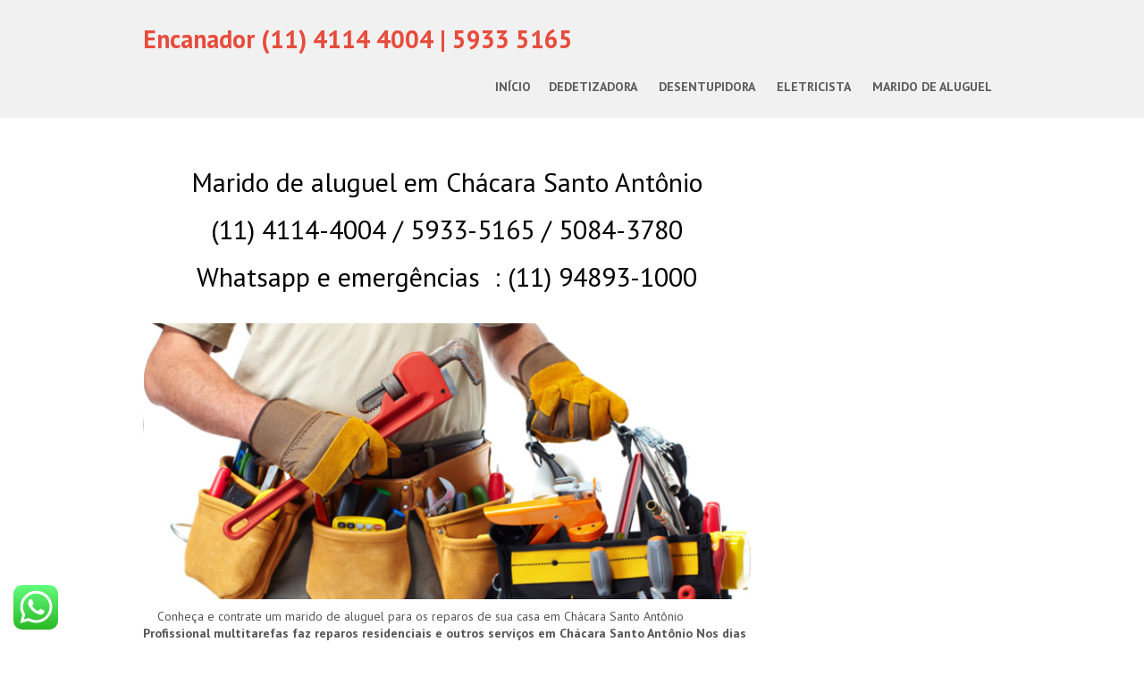

--- FILE ---
content_type: text/html; charset=UTF-8
request_url: https://encanadores.adm.br/marido-de-aluguel/chacara-santo-antonio/
body_size: 10709
content:

<!DOCTYPE html>
<html lang="pt-BR">
<head>
<meta charset="UTF-8">
<meta name="viewport" content="width=device-width, initial-scale=1.0">
<title>Marido de aluguel em Chácara Santo Antônio (11) 4114 4004 | 5933 5165 | 94893-1000</title>
<link rel="profile" href="http://gmpg.org/xfn/11">
<link rel="pingback" href="https://encanadores.adm.br/xmlrpc.php">
<link rel="icon" type="image/x-icon" href="" />
<meta name='robots' content='index, follow, max-image-preview:large, max-snippet:-1, max-video-preview:-1' />
	<style>img:is([sizes="auto" i], [sizes^="auto," i]) { contain-intrinsic-size: 3000px 1500px }</style>
	
	<!-- This site is optimized with the Yoast SEO plugin v26.7 - https://yoast.com/wordpress/plugins/seo/ -->
	<meta name="description" content="Marido de aluguel em Chácara Santo Antônio (11) 4114 4004 | 5933 5165 | 94893-1000, serviços de marido de aluguel em Chácara Santo Antônio 24 horas, assistencia de marido de aluguel em Chácara Santo Antônio em sp" />
	<link rel="canonical" href="https://encanadores.adm.br/marido-de-aluguel/chacara-santo-antonio/" />
	<meta property="og:locale" content="pt_BR" />
	<meta property="og:type" content="article" />
	<meta property="og:title" content="Marido de aluguel em Chácara Santo Antônio (11) 4114 4004 | 5933 5165 | 94893-1000" />
	<meta property="og:description" content="Marido de aluguel em Chácara Santo Antônio (11) 4114 4004 | 5933 5165 | 94893-1000, serviços de marido de aluguel em Chácara Santo Antônio 24 horas, assistencia de marido de aluguel em Chácara Santo Antônio em sp" />
	<meta property="og:url" content="https://encanadores.adm.br/marido-de-aluguel/chacara-santo-antonio/" />
	<meta property="og:site_name" content="Encanador (11) 4114 4004 | 5933 5165" />
	<meta name="twitter:card" content="summary_large_image" />
	<script type="application/ld+json" class="yoast-schema-graph">{"@context":"https://schema.org","@graph":[{"@type":"WebPage","@id":"https://encanadores.adm.br/marido-de-aluguel/chacara-santo-antonio/","url":"https://encanadores.adm.br/marido-de-aluguel/chacara-santo-antonio/","name":"Marido de aluguel em Chácara Santo Antônio (11) 4114 4004 | 5933 5165 | 94893-1000","isPartOf":{"@id":"https://encanadores.adm.br/#website"},"datePublished":"2017-04-07T17:21:17+00:00","description":"Marido de aluguel em Chácara Santo Antônio (11) 4114 4004 | 5933 5165 | 94893-1000, serviços de marido de aluguel em Chácara Santo Antônio 24 horas, assistencia de marido de aluguel em Chácara Santo Antônio em sp","breadcrumb":{"@id":"https://encanadores.adm.br/marido-de-aluguel/chacara-santo-antonio/#breadcrumb"},"inLanguage":"pt-BR","potentialAction":[{"@type":"ReadAction","target":["https://encanadores.adm.br/marido-de-aluguel/chacara-santo-antonio/"]}]},{"@type":"BreadcrumbList","@id":"https://encanadores.adm.br/marido-de-aluguel/chacara-santo-antonio/#breadcrumb","itemListElement":[{"@type":"ListItem","position":1,"name":"Home","item":"https://encanadores.adm.br/"},{"@type":"ListItem","position":2,"name":"Maridos de aluguel","item":"https://encanadores.adm.br/marido-de-aluguel/"},{"@type":"ListItem","position":3,"name":"Chácara Santo Antônio"}]},{"@type":"WebSite","@id":"https://encanadores.adm.br/#website","url":"https://encanadores.adm.br/","name":"Encanador (11) 4114 4004 | 5933 5165","description":"","potentialAction":[{"@type":"SearchAction","target":{"@type":"EntryPoint","urlTemplate":"https://encanadores.adm.br/?s={search_term_string}"},"query-input":{"@type":"PropertyValueSpecification","valueRequired":true,"valueName":"search_term_string"}}],"inLanguage":"pt-BR"}]}</script>
	<!-- / Yoast SEO plugin. -->


<link rel='dns-prefetch' href='//fonts.googleapis.com' />
<link rel="alternate" type="application/rss+xml" title="Feed para Encanador (11) 4114 4004 | 5933 5165 &raquo;" href="https://encanadores.adm.br/feed/" />
<link rel="alternate" type="application/rss+xml" title="Feed de comentários para Encanador (11) 4114 4004 | 5933 5165 &raquo;" href="https://encanadores.adm.br/comments/feed/" />
<link rel="alternate" type="application/rss+xml" title="Feed de comentários para Encanador (11) 4114 4004 | 5933 5165 &raquo; Chácara Santo Antônio" href="https://encanadores.adm.br/marido-de-aluguel/chacara-santo-antonio/feed/" />
<script type="text/javascript">
/* <![CDATA[ */
window._wpemojiSettings = {"baseUrl":"https:\/\/s.w.org\/images\/core\/emoji\/15.0.3\/72x72\/","ext":".png","svgUrl":"https:\/\/s.w.org\/images\/core\/emoji\/15.0.3\/svg\/","svgExt":".svg","source":{"concatemoji":"https:\/\/encanadores.adm.br\/wp-includes\/js\/wp-emoji-release.min.js?ver=6.7.4"}};
/*! This file is auto-generated */
!function(i,n){var o,s,e;function c(e){try{var t={supportTests:e,timestamp:(new Date).valueOf()};sessionStorage.setItem(o,JSON.stringify(t))}catch(e){}}function p(e,t,n){e.clearRect(0,0,e.canvas.width,e.canvas.height),e.fillText(t,0,0);var t=new Uint32Array(e.getImageData(0,0,e.canvas.width,e.canvas.height).data),r=(e.clearRect(0,0,e.canvas.width,e.canvas.height),e.fillText(n,0,0),new Uint32Array(e.getImageData(0,0,e.canvas.width,e.canvas.height).data));return t.every(function(e,t){return e===r[t]})}function u(e,t,n){switch(t){case"flag":return n(e,"\ud83c\udff3\ufe0f\u200d\u26a7\ufe0f","\ud83c\udff3\ufe0f\u200b\u26a7\ufe0f")?!1:!n(e,"\ud83c\uddfa\ud83c\uddf3","\ud83c\uddfa\u200b\ud83c\uddf3")&&!n(e,"\ud83c\udff4\udb40\udc67\udb40\udc62\udb40\udc65\udb40\udc6e\udb40\udc67\udb40\udc7f","\ud83c\udff4\u200b\udb40\udc67\u200b\udb40\udc62\u200b\udb40\udc65\u200b\udb40\udc6e\u200b\udb40\udc67\u200b\udb40\udc7f");case"emoji":return!n(e,"\ud83d\udc26\u200d\u2b1b","\ud83d\udc26\u200b\u2b1b")}return!1}function f(e,t,n){var r="undefined"!=typeof WorkerGlobalScope&&self instanceof WorkerGlobalScope?new OffscreenCanvas(300,150):i.createElement("canvas"),a=r.getContext("2d",{willReadFrequently:!0}),o=(a.textBaseline="top",a.font="600 32px Arial",{});return e.forEach(function(e){o[e]=t(a,e,n)}),o}function t(e){var t=i.createElement("script");t.src=e,t.defer=!0,i.head.appendChild(t)}"undefined"!=typeof Promise&&(o="wpEmojiSettingsSupports",s=["flag","emoji"],n.supports={everything:!0,everythingExceptFlag:!0},e=new Promise(function(e){i.addEventListener("DOMContentLoaded",e,{once:!0})}),new Promise(function(t){var n=function(){try{var e=JSON.parse(sessionStorage.getItem(o));if("object"==typeof e&&"number"==typeof e.timestamp&&(new Date).valueOf()<e.timestamp+604800&&"object"==typeof e.supportTests)return e.supportTests}catch(e){}return null}();if(!n){if("undefined"!=typeof Worker&&"undefined"!=typeof OffscreenCanvas&&"undefined"!=typeof URL&&URL.createObjectURL&&"undefined"!=typeof Blob)try{var e="postMessage("+f.toString()+"("+[JSON.stringify(s),u.toString(),p.toString()].join(",")+"));",r=new Blob([e],{type:"text/javascript"}),a=new Worker(URL.createObjectURL(r),{name:"wpTestEmojiSupports"});return void(a.onmessage=function(e){c(n=e.data),a.terminate(),t(n)})}catch(e){}c(n=f(s,u,p))}t(n)}).then(function(e){for(var t in e)n.supports[t]=e[t],n.supports.everything=n.supports.everything&&n.supports[t],"flag"!==t&&(n.supports.everythingExceptFlag=n.supports.everythingExceptFlag&&n.supports[t]);n.supports.everythingExceptFlag=n.supports.everythingExceptFlag&&!n.supports.flag,n.DOMReady=!1,n.readyCallback=function(){n.DOMReady=!0}}).then(function(){return e}).then(function(){var e;n.supports.everything||(n.readyCallback(),(e=n.source||{}).concatemoji?t(e.concatemoji):e.wpemoji&&e.twemoji&&(t(e.twemoji),t(e.wpemoji)))}))}((window,document),window._wpemojiSettings);
/* ]]> */
</script>
<link rel='stylesheet' id='ht_ctc_main_css-css' href='https://encanadores.adm.br/wp-content/plugins/click-to-chat-for-whatsapp/new/inc/assets/css/main.css?ver=4.35' type='text/css' media='all' />
<style id='wp-emoji-styles-inline-css' type='text/css'>

	img.wp-smiley, img.emoji {
		display: inline !important;
		border: none !important;
		box-shadow: none !important;
		height: 1em !important;
		width: 1em !important;
		margin: 0 0.07em !important;
		vertical-align: -0.1em !important;
		background: none !important;
		padding: 0 !important;
	}
</style>
<link rel='stylesheet' id='wp-block-library-css' href='https://encanadores.adm.br/wp-includes/css/dist/block-library/style.min.css?ver=6.7.4' type='text/css' media='all' />
<style id='classic-theme-styles-inline-css' type='text/css'>
/*! This file is auto-generated */
.wp-block-button__link{color:#fff;background-color:#32373c;border-radius:9999px;box-shadow:none;text-decoration:none;padding:calc(.667em + 2px) calc(1.333em + 2px);font-size:1.125em}.wp-block-file__button{background:#32373c;color:#fff;text-decoration:none}
</style>
<style id='global-styles-inline-css' type='text/css'>
:root{--wp--preset--aspect-ratio--square: 1;--wp--preset--aspect-ratio--4-3: 4/3;--wp--preset--aspect-ratio--3-4: 3/4;--wp--preset--aspect-ratio--3-2: 3/2;--wp--preset--aspect-ratio--2-3: 2/3;--wp--preset--aspect-ratio--16-9: 16/9;--wp--preset--aspect-ratio--9-16: 9/16;--wp--preset--color--black: #000000;--wp--preset--color--cyan-bluish-gray: #abb8c3;--wp--preset--color--white: #ffffff;--wp--preset--color--pale-pink: #f78da7;--wp--preset--color--vivid-red: #cf2e2e;--wp--preset--color--luminous-vivid-orange: #ff6900;--wp--preset--color--luminous-vivid-amber: #fcb900;--wp--preset--color--light-green-cyan: #7bdcb5;--wp--preset--color--vivid-green-cyan: #00d084;--wp--preset--color--pale-cyan-blue: #8ed1fc;--wp--preset--color--vivid-cyan-blue: #0693e3;--wp--preset--color--vivid-purple: #9b51e0;--wp--preset--gradient--vivid-cyan-blue-to-vivid-purple: linear-gradient(135deg,rgba(6,147,227,1) 0%,rgb(155,81,224) 100%);--wp--preset--gradient--light-green-cyan-to-vivid-green-cyan: linear-gradient(135deg,rgb(122,220,180) 0%,rgb(0,208,130) 100%);--wp--preset--gradient--luminous-vivid-amber-to-luminous-vivid-orange: linear-gradient(135deg,rgba(252,185,0,1) 0%,rgba(255,105,0,1) 100%);--wp--preset--gradient--luminous-vivid-orange-to-vivid-red: linear-gradient(135deg,rgba(255,105,0,1) 0%,rgb(207,46,46) 100%);--wp--preset--gradient--very-light-gray-to-cyan-bluish-gray: linear-gradient(135deg,rgb(238,238,238) 0%,rgb(169,184,195) 100%);--wp--preset--gradient--cool-to-warm-spectrum: linear-gradient(135deg,rgb(74,234,220) 0%,rgb(151,120,209) 20%,rgb(207,42,186) 40%,rgb(238,44,130) 60%,rgb(251,105,98) 80%,rgb(254,248,76) 100%);--wp--preset--gradient--blush-light-purple: linear-gradient(135deg,rgb(255,206,236) 0%,rgb(152,150,240) 100%);--wp--preset--gradient--blush-bordeaux: linear-gradient(135deg,rgb(254,205,165) 0%,rgb(254,45,45) 50%,rgb(107,0,62) 100%);--wp--preset--gradient--luminous-dusk: linear-gradient(135deg,rgb(255,203,112) 0%,rgb(199,81,192) 50%,rgb(65,88,208) 100%);--wp--preset--gradient--pale-ocean: linear-gradient(135deg,rgb(255,245,203) 0%,rgb(182,227,212) 50%,rgb(51,167,181) 100%);--wp--preset--gradient--electric-grass: linear-gradient(135deg,rgb(202,248,128) 0%,rgb(113,206,126) 100%);--wp--preset--gradient--midnight: linear-gradient(135deg,rgb(2,3,129) 0%,rgb(40,116,252) 100%);--wp--preset--font-size--small: 13px;--wp--preset--font-size--medium: 20px;--wp--preset--font-size--large: 36px;--wp--preset--font-size--x-large: 42px;--wp--preset--spacing--20: 0.44rem;--wp--preset--spacing--30: 0.67rem;--wp--preset--spacing--40: 1rem;--wp--preset--spacing--50: 1.5rem;--wp--preset--spacing--60: 2.25rem;--wp--preset--spacing--70: 3.38rem;--wp--preset--spacing--80: 5.06rem;--wp--preset--shadow--natural: 6px 6px 9px rgba(0, 0, 0, 0.2);--wp--preset--shadow--deep: 12px 12px 50px rgba(0, 0, 0, 0.4);--wp--preset--shadow--sharp: 6px 6px 0px rgba(0, 0, 0, 0.2);--wp--preset--shadow--outlined: 6px 6px 0px -3px rgba(255, 255, 255, 1), 6px 6px rgba(0, 0, 0, 1);--wp--preset--shadow--crisp: 6px 6px 0px rgba(0, 0, 0, 1);}:where(.is-layout-flex){gap: 0.5em;}:where(.is-layout-grid){gap: 0.5em;}body .is-layout-flex{display: flex;}.is-layout-flex{flex-wrap: wrap;align-items: center;}.is-layout-flex > :is(*, div){margin: 0;}body .is-layout-grid{display: grid;}.is-layout-grid > :is(*, div){margin: 0;}:where(.wp-block-columns.is-layout-flex){gap: 2em;}:where(.wp-block-columns.is-layout-grid){gap: 2em;}:where(.wp-block-post-template.is-layout-flex){gap: 1.25em;}:where(.wp-block-post-template.is-layout-grid){gap: 1.25em;}.has-black-color{color: var(--wp--preset--color--black) !important;}.has-cyan-bluish-gray-color{color: var(--wp--preset--color--cyan-bluish-gray) !important;}.has-white-color{color: var(--wp--preset--color--white) !important;}.has-pale-pink-color{color: var(--wp--preset--color--pale-pink) !important;}.has-vivid-red-color{color: var(--wp--preset--color--vivid-red) !important;}.has-luminous-vivid-orange-color{color: var(--wp--preset--color--luminous-vivid-orange) !important;}.has-luminous-vivid-amber-color{color: var(--wp--preset--color--luminous-vivid-amber) !important;}.has-light-green-cyan-color{color: var(--wp--preset--color--light-green-cyan) !important;}.has-vivid-green-cyan-color{color: var(--wp--preset--color--vivid-green-cyan) !important;}.has-pale-cyan-blue-color{color: var(--wp--preset--color--pale-cyan-blue) !important;}.has-vivid-cyan-blue-color{color: var(--wp--preset--color--vivid-cyan-blue) !important;}.has-vivid-purple-color{color: var(--wp--preset--color--vivid-purple) !important;}.has-black-background-color{background-color: var(--wp--preset--color--black) !important;}.has-cyan-bluish-gray-background-color{background-color: var(--wp--preset--color--cyan-bluish-gray) !important;}.has-white-background-color{background-color: var(--wp--preset--color--white) !important;}.has-pale-pink-background-color{background-color: var(--wp--preset--color--pale-pink) !important;}.has-vivid-red-background-color{background-color: var(--wp--preset--color--vivid-red) !important;}.has-luminous-vivid-orange-background-color{background-color: var(--wp--preset--color--luminous-vivid-orange) !important;}.has-luminous-vivid-amber-background-color{background-color: var(--wp--preset--color--luminous-vivid-amber) !important;}.has-light-green-cyan-background-color{background-color: var(--wp--preset--color--light-green-cyan) !important;}.has-vivid-green-cyan-background-color{background-color: var(--wp--preset--color--vivid-green-cyan) !important;}.has-pale-cyan-blue-background-color{background-color: var(--wp--preset--color--pale-cyan-blue) !important;}.has-vivid-cyan-blue-background-color{background-color: var(--wp--preset--color--vivid-cyan-blue) !important;}.has-vivid-purple-background-color{background-color: var(--wp--preset--color--vivid-purple) !important;}.has-black-border-color{border-color: var(--wp--preset--color--black) !important;}.has-cyan-bluish-gray-border-color{border-color: var(--wp--preset--color--cyan-bluish-gray) !important;}.has-white-border-color{border-color: var(--wp--preset--color--white) !important;}.has-pale-pink-border-color{border-color: var(--wp--preset--color--pale-pink) !important;}.has-vivid-red-border-color{border-color: var(--wp--preset--color--vivid-red) !important;}.has-luminous-vivid-orange-border-color{border-color: var(--wp--preset--color--luminous-vivid-orange) !important;}.has-luminous-vivid-amber-border-color{border-color: var(--wp--preset--color--luminous-vivid-amber) !important;}.has-light-green-cyan-border-color{border-color: var(--wp--preset--color--light-green-cyan) !important;}.has-vivid-green-cyan-border-color{border-color: var(--wp--preset--color--vivid-green-cyan) !important;}.has-pale-cyan-blue-border-color{border-color: var(--wp--preset--color--pale-cyan-blue) !important;}.has-vivid-cyan-blue-border-color{border-color: var(--wp--preset--color--vivid-cyan-blue) !important;}.has-vivid-purple-border-color{border-color: var(--wp--preset--color--vivid-purple) !important;}.has-vivid-cyan-blue-to-vivid-purple-gradient-background{background: var(--wp--preset--gradient--vivid-cyan-blue-to-vivid-purple) !important;}.has-light-green-cyan-to-vivid-green-cyan-gradient-background{background: var(--wp--preset--gradient--light-green-cyan-to-vivid-green-cyan) !important;}.has-luminous-vivid-amber-to-luminous-vivid-orange-gradient-background{background: var(--wp--preset--gradient--luminous-vivid-amber-to-luminous-vivid-orange) !important;}.has-luminous-vivid-orange-to-vivid-red-gradient-background{background: var(--wp--preset--gradient--luminous-vivid-orange-to-vivid-red) !important;}.has-very-light-gray-to-cyan-bluish-gray-gradient-background{background: var(--wp--preset--gradient--very-light-gray-to-cyan-bluish-gray) !important;}.has-cool-to-warm-spectrum-gradient-background{background: var(--wp--preset--gradient--cool-to-warm-spectrum) !important;}.has-blush-light-purple-gradient-background{background: var(--wp--preset--gradient--blush-light-purple) !important;}.has-blush-bordeaux-gradient-background{background: var(--wp--preset--gradient--blush-bordeaux) !important;}.has-luminous-dusk-gradient-background{background: var(--wp--preset--gradient--luminous-dusk) !important;}.has-pale-ocean-gradient-background{background: var(--wp--preset--gradient--pale-ocean) !important;}.has-electric-grass-gradient-background{background: var(--wp--preset--gradient--electric-grass) !important;}.has-midnight-gradient-background{background: var(--wp--preset--gradient--midnight) !important;}.has-small-font-size{font-size: var(--wp--preset--font-size--small) !important;}.has-medium-font-size{font-size: var(--wp--preset--font-size--medium) !important;}.has-large-font-size{font-size: var(--wp--preset--font-size--large) !important;}.has-x-large-font-size{font-size: var(--wp--preset--font-size--x-large) !important;}
:where(.wp-block-post-template.is-layout-flex){gap: 1.25em;}:where(.wp-block-post-template.is-layout-grid){gap: 1.25em;}
:where(.wp-block-columns.is-layout-flex){gap: 2em;}:where(.wp-block-columns.is-layout-grid){gap: 2em;}
:root :where(.wp-block-pullquote){font-size: 1.5em;line-height: 1.6;}
</style>
<link rel='stylesheet' id='skt_parallaxme-gfonts-css' href='//fonts.googleapis.com/css?family=PT+Sans+Narrow%3A400%2C700%7CPT+Sans%3A400%2C400italic%2C700%2C700italic&#038;ver=6.7.4' type='text/css' media='all' />
<link rel='stylesheet' id='skt_parallaxme-basic-style-css' href='https://encanadores.adm.br/wp-content/themes/skt-parallaxme/style.css?ver=6.7.4' type='text/css' media='all' />
<link rel='stylesheet' id='skt_parallaxme-editor-style-css' href='https://encanadores.adm.br/wp-content/themes/skt-parallaxme/editor-style.css?ver=6.7.4' type='text/css' media='all' />
<link rel='stylesheet' id='skt_parallaxme-normalize-style-css' href='https://encanadores.adm.br/wp-content/themes/skt-parallaxme/css/normalize.css?ver=6.7.4' type='text/css' media='all' />
<link rel='stylesheet' id='skt_parallaxme-boilerplate-style-css' href='https://encanadores.adm.br/wp-content/themes/skt-parallaxme/css/boilerplate.css?ver=6.7.4' type='text/css' media='all' />
<link rel='stylesheet' id='skt_parallaxme-prettyphoto-style-css' href='https://encanadores.adm.br/wp-content/themes/skt-parallaxme/css/prettyphoto.css?ver=6.7.4' type='text/css' media='all' />
<link rel='stylesheet' id='skt_parallaxme-jquery_bxslider-style-css' href='https://encanadores.adm.br/wp-content/themes/skt-parallaxme/css/jquery.bxslider.css?ver=6.7.4' type='text/css' media='all' />
<link rel='stylesheet' id='skt_parallaxme-layout-style-css' href='https://encanadores.adm.br/wp-content/themes/skt-parallaxme/css/layout.css?ver=6.7.4' type='text/css' media='all' />
<link rel='stylesheet' id='skt_parallaxme-skeleton-style-css' href='https://encanadores.adm.br/wp-content/themes/skt-parallaxme/css/skeleton.css?ver=6.7.4' type='text/css' media='all' />
<link rel='stylesheet' id='skt_parallaxme-base-style-css' href='https://encanadores.adm.br/wp-content/themes/skt-parallaxme/css/style_base.css?ver=6.7.4' type='text/css' media='all' />
<link rel='stylesheet' id='skt-parallaxme-css' href='https://encanadores.adm.br/wp-content/themes/skt-parallaxme/style.css?ver=6.7.4' type='text/css' media='all' />
<script type="text/javascript" src="https://encanadores.adm.br/wp-includes/js/jquery/jquery.min.js?ver=3.7.1" id="jquery-core-js"></script>
<script type="text/javascript" src="https://encanadores.adm.br/wp-includes/js/jquery/jquery-migrate.min.js?ver=3.4.1" id="jquery-migrate-js"></script>
<script type="text/javascript" src="https://encanadores.adm.br/wp-content/themes/skt-parallaxme/js/jquery.validate.js?ver=6.7.4" id="skt_parallaxme-jquery_validate-js"></script>
<script type="text/javascript" src="https://encanadores.adm.br/wp-content/themes/skt-parallaxme/js/jquery.bxslider.js?ver=6.7.4" id="skt_parallaxme-jquery_bxslider-js"></script>
<script type="text/javascript" src="https://encanadores.adm.br/wp-content/themes/skt-parallaxme/js/smooth-scroll.js?ver=6.7.4" id="skt_parallaxme-smooth_scroll-js"></script>
<script type="text/javascript" src="https://encanadores.adm.br/wp-content/themes/skt-parallaxme/js/filter-gallery.js?ver=6.7.4" id="skt_parallaxme-filter_gallery-js"></script>
<script type="text/javascript" src="https://encanadores.adm.br/wp-content/themes/skt-parallaxme/js/jquery.prettyPhoto.js?ver=6.7.4" id="skt_parallaxme-prettyphoto-js"></script>
<script type="text/javascript" src="https://encanadores.adm.br/wp-content/themes/skt-parallaxme/js/custom.js?ver=6.7.4" id="skt_parallaxme-custom_js-js"></script>
<link rel="https://api.w.org/" href="https://encanadores.adm.br/wp-json/" /><link rel="EditURI" type="application/rsd+xml" title="RSD" href="https://encanadores.adm.br/xmlrpc.php?rsd" />
<meta name="generator" content="WordPress 6.7.4" />
<link rel='shortlink' href='https://encanadores.adm.br/?p=2964' />
<link rel="alternate" title="oEmbed (JSON)" type="application/json+oembed" href="https://encanadores.adm.br/wp-json/oembed/1.0/embed?url=https%3A%2F%2Fencanadores.adm.br%2Fmarido-de-aluguel%2Fchacara-santo-antonio%2F" />
<link rel="alternate" title="oEmbed (XML)" type="text/xml+oembed" href="https://encanadores.adm.br/wp-json/oembed/1.0/embed?url=https%3A%2F%2Fencanadores.adm.br%2Fmarido-de-aluguel%2Fchacara-santo-antonio%2F&#038;format=xml" />
<script src="https://encanadores.adm.br/wp-content/themes/skt-parallaxme/js/html5.js"></script><![endif]--><style></style>	<script>
    jQuery(document).ready(function() {
        jQuery("#header-bottom-shape").click(function(){
            if ( jQuery( ".show_hide_header" ).is( ":hidden" ) ) {
                jQuery( ".show_hide_header" ).slideDown("slow");
            } else {
                jQuery( ".show_hide_header" ).slideUp("slow");
            }
            jQuery( this ).toggleClass('showDown');
        });
        jQuery( "#site-nav li:last" ).addClass("noBottomBorder");
        jQuery( "#site-nav li:parent" ).find('ul.sub-menu').parent().addClass("haschild");
    });
	</script><style type="text/css">.recentcomments a{display:inline !important;padding:0 !important;margin:0 !important;}</style>	<style type="text/css">
		
	</style>
	<style type="text/css" id="custom-background-css">
body.custom-background { background-color: #e6e1c4; }
</style>
	
</head>

<body class="marido-de-aluguel-template-default single single-marido-de-aluguel postid-2964 custom-background" id="home">
<div id="wrap_all">
<div class="show-bg ">
    <div class="container">
        <header class="header cf">
            <div class="logo"><a href="https://encanadores.adm.br/#home">
					                        <h1>Encanador (11) 4114 4004 | 5933 5165</h1>
                    				</a>
            </div><!-- ./logo-->
            <div class="mobile_nav"><a href="#">Go To...</a></div>
            <nav class="main cf">
                <ul>
<li ><a href="https://encanadores.adm.br/">Início</a></li><li class="page_item page-item-8067"><a href="https://encanadores.adm.br/dedetizadoras/">Dedetizadora</a></li>
<li class="page_item page-item-8078"><a href="https://encanadores.adm.br/desentupidoras/">Desentupidora</a></li>
<li class="page_item page-item-8075"><a href="https://encanadores.adm.br/eletricistas/">Eletricista</a></li>
<li class="page_item page-item-8072"><a href="https://encanadores.adm.br/maridos-de-aluguel/">Marido de Aluguel</a></li>
</ul>
            </nav>
        </header>
    </div><!-- ./container -->
</div><!-- ./show -->


<div id="content_part">
<div id="primary" class="content-area">
    <div class="site-content container">
        <section class="site-main" id="sitemain">
            <div class="blog-post">
                <h2 style="text-align: center;">Marido de aluguel em Chácara Santo Antônio</h2>
<h2 style="text-align: center;">(11) 4114-4004 / 5933-5165 / 5084-3780</h2>
<h2 style="text-align: center;">Whatsapp e emergências  : (11) 94893-1000</h2>
&nbsp;

<img class="Marido de Aluguel aligncenter wp-image-7873 size-full" title="Marido de Aluguel" src="http://encanadores.adm.br/wp-content/uploads/2017/04/Marido-de-Aluguel-Blog.png" alt="Marido de Aluguel" width="700" height="318" />

&nbsp;

&nbsp;

Conheça e contrate um marido de aluguel para os reparos de sua casa em Chácara Santo Antônio
<strong>Profissional multitarefas faz reparos residenciais e outros serviços em Chácara Santo Antônio</strong>
<strong> Nos dias atuais, todas as pessoas adultas têm enfrentado o mercado de trabalho, homens e mulheres, jovens e velhos, de todas as classes sociais. Com o trabalho cada vez ocupando mais tempo dentro de nosso dia a dia, acaba ficando mais escasso o tempo para a realização de simples tarefas dentro de casa ou ainda de realizar consertos residenciais que, apesar de pequenos e simples, são necessários e podem ocupar um bom tempo dentro das atividades do dia.</strong>

Para realizar estas pequenas tarefas com qualidade e rapidez, existe o marido de aluguel em Chácara Santo Antônio . Este profissional é especializado em realizar pequenas tarefas domésticas para evitar o empenho e o desperdício de tempo, permitindo que você possa cuidar das atividades que realmente importam dentro de seu cotidiano.

<strong>Além de trabalhar para pessoas apressadas e sem tempo, os maridos de aluguel em Chácara Santo Antônio também servem a quem, por qualquer motivo, não sabe ou não consegue desempenhar as tarefas em questão. Isso inclui donas de casa que não possuam força braçal para certos serviços, pessoas de idade já sem habilidade para as tarefas ou jovens que não saibam como desempenhar estas funções.</strong>

Dentre os serviços que os maridos de aluguel em Chácara Santo Antônio costumam desempenhar estão: desentupir pias, seja da cozinha, do banheiro ou de outros lavatórios, consertar chuveiros e resistências, desemperrar portas ou realizar qualquer conserto nas dobradiças ou na fechadura, para que ela funcione melhor, consertar uma janela ou um vidro quebrado, realizar pequenos reparos em pinturas, trocar algum encanamento, entre tantos outros serviços que os maridos de aluguel têm a versatilidade e a habilidade para realizar.

<strong>Os maridos de aluguel em Chácara Santo Antônio são bons, pois realizam serviços pequenos e simples, que às vezes não valem à pena a contratação de um pedreiro. Da mesma forma, cobram menos e realizam o serviço com agilidade. Os maridos de aluguel em Chácara Santo Antônio também garantem um serviço com ética, segurança e muita higiene, limpando todo o ambiente no qual o reparo foi feito.</strong>

Se algo estragou em sua casa e você não sabe como consertar, contrate um marido de aluguel!
<ul>
 	<li><strong>Marido de Aluguel Geral em Chácara Santo Antônio </strong></li>
 	<li><strong>pedreiro em Chácara Santo Antônio </strong></li>
 	<li><strong>telhadista em Chácara Santo Antônio </strong></li>
 	<li><strong>impermeabilização em Chácara Santo Antônio </strong></li>
 	<li><strong>gesseiro em Chácara Santo Antônio </strong></li>
 	<li><strong>eletricista em Chácara Santo Antônio </strong></li>
 	<li><strong>encanador em Chácara Santo Antônio </strong></li>
 	<li><strong>desentupidora em Chácara Santo Antônio </strong></li>
 	<li><strong>dedetizadora em Chácara Santo Antônio</strong></li>
</ul>
<h3><strong>Pequenos serviços de elétrica</strong></h3>
Troca de resistências de chuveiro, colocação de tomadas, instalação de lustres e ventiladores de teto em Chácara Santo Antônio .
Consertos Hidráulicos em Chácara Santo AntônioTroca de reparos de torneira, courinho, e muito mais em Chácara Santo Antônio<h3>Retoques de Pintura</h3>
pintura de paredes,portas,janela etc em Chácara Santo Antônio<h3>Instalações Diversas</h3>
Instalação de floreiras, prateleiras, armários, corrimão , cortinas,etc em Chácara Santo Antônio<strong>Outras especialidades da empresa alem do serviço de marido de aluguel</strong>

<a href="https://encanadores.adm.br/encanador">Encanador em Chácara Santo Antônio </a>
<a href="https://encanadores.adm.br/eletricista">Eletricista em Chácara Santo Antônio </a>
<a href="https://encanadores.adm.br/desentupidora">Desentupidora em Chácara Santo Antônio </a>
<a href="https://encanadores.adm.br/dedetizadora">Dedetizadora em Chácara Santo Antônio </a>
                
                            </div>
        </section>

        <div class="clear"></div>
    </div>
</div>
	

</div><!-- #content_part -->

<!-- +++ Footer +++ -->
<footer class="footer cf">
    <div class="container">
        <div class="columns six text">
            <p></p>
        </div>
        <!-- ./five -->
        <div class="columns three footer-logo">
			                <h2>Encanador (11) 4114 4004 | 5933 5165</h2>
                    </div>
        <!-- ./five -->
        <div class="columns six social-links">
			<a target="_blank" href="#"><img src="https://encanadores.adm.br/wp-content/themes/skt-parallaxme/images/icon-facebook.png" width="27" height="27" alt="Social link" /></a><a target="_blank" href="#"><img src="https://encanadores.adm.br/wp-content/themes/skt-parallaxme/images/icon-twitter.png" width="27" height="27" alt="Social link" /></a><a target="_blank" href="#"><img src="https://encanadores.adm.br/wp-content/themes/skt-parallaxme/images/icon-gplus.png" width="27" height="27" alt="Social link" /></a><a target="_blank" href="#"><img src="https://encanadores.adm.br/wp-content/themes/skt-parallaxme/images/icon-linkedin.png" width="27" height="27" alt="Social link" /></a><a target="_blank" href="#"><img src="https://encanadores.adm.br/wp-content/themes/skt-parallaxme/images/icon-youtube.png" width="27" height="27" alt="Social link" /></a>        </div><!-- ./five -->
        <div class="clear"></div>
    </div><!-- ./container -->
</footer><!-- ./footer -->
</div><!-- #wrap_all -->

		<!-- Click to Chat - https://holithemes.com/plugins/click-to-chat/  v4.35 -->
			<style id="ht-ctc-entry-animations">.ht_ctc_entry_animation{animation-duration:0.4s;animation-fill-mode:both;animation-delay:0s;animation-iteration-count:1;}			@keyframes ht_ctc_anim_corner {0% {opacity: 0;transform: scale(0);}100% {opacity: 1;transform: scale(1);}}.ht_ctc_an_entry_corner {animation-name: ht_ctc_anim_corner;animation-timing-function: cubic-bezier(0.25, 1, 0.5, 1);transform-origin: bottom var(--side, right);}
			</style>						<div class="ht-ctc ht-ctc-chat ctc-analytics ctc_wp_desktop style-2  ht_ctc_entry_animation ht_ctc_an_entry_corner " id="ht-ctc-chat"  
				style="display: none;  position: fixed; bottom: 15px; left: 15px;"   >
								<div class="ht_ctc_style ht_ctc_chat_style">
				<div  style="display: flex; justify-content: center; align-items: center;  " class="ctc-analytics ctc_s_2">
	<p class="ctc-analytics ctc_cta ctc_cta_stick ht-ctc-cta  ht-ctc-cta-hover " style="padding: 0px 16px; line-height: 1.6; font-size: 15px; background-color: #25D366; color: #ffffff; border-radius:10px; margin:0 10px;  display: none; order: 1; ">WhatsApp</p>
	<svg style="pointer-events:none; display:block; height:50px; width:50px;" width="50px" height="50px" viewBox="0 0 1024 1024">
        <defs>
        <path id="htwasqicona-chat" d="M1023.941 765.153c0 5.606-.171 17.766-.508 27.159-.824 22.982-2.646 52.639-5.401 66.151-4.141 20.306-10.392 39.472-18.542 55.425-9.643 18.871-21.943 35.775-36.559 50.364-14.584 14.56-31.472 26.812-50.315 36.416-16.036 8.172-35.322 14.426-55.744 18.549-13.378 2.701-42.812 4.488-65.648 5.3-9.402.336-21.564.505-27.15.505l-504.226-.081c-5.607 0-17.765-.172-27.158-.509-22.983-.824-52.639-2.646-66.152-5.4-20.306-4.142-39.473-10.392-55.425-18.542-18.872-9.644-35.775-21.944-50.364-36.56-14.56-14.584-26.812-31.471-36.415-50.314-8.174-16.037-14.428-35.323-18.551-55.744-2.7-13.378-4.487-42.812-5.3-65.649-.334-9.401-.503-21.563-.503-27.148l.08-504.228c0-5.607.171-17.766.508-27.159.825-22.983 2.646-52.639 5.401-66.151 4.141-20.306 10.391-39.473 18.542-55.426C34.154 93.24 46.455 76.336 61.07 61.747c14.584-14.559 31.472-26.812 50.315-36.416 16.037-8.172 35.324-14.426 55.745-18.549 13.377-2.701 42.812-4.488 65.648-5.3 9.402-.335 21.565-.504 27.149-.504l504.227.081c5.608 0 17.766.171 27.159.508 22.983.825 52.638 2.646 66.152 5.401 20.305 4.141 39.472 10.391 55.425 18.542 18.871 9.643 35.774 21.944 50.363 36.559 14.559 14.584 26.812 31.471 36.415 50.315 8.174 16.037 14.428 35.323 18.551 55.744 2.7 13.378 4.486 42.812 5.3 65.649.335 9.402.504 21.564.504 27.15l-.082 504.226z"/>
        </defs>
        <linearGradient id="htwasqiconb-chat" gradientUnits="userSpaceOnUse" x1="512.001" y1=".978" x2="512.001" y2="1025.023">
            <stop offset="0" stop-color="#61fd7d"/>
            <stop offset="1" stop-color="#2bb826"/>
        </linearGradient>
        <use xlink:href="#htwasqicona-chat" overflow="visible" style="fill: url(#htwasqiconb-chat)" fill="url(#htwasqiconb-chat)"/>
        <g>
            <path style="fill: #FFFFFF;" fill="#FFF" d="M783.302 243.246c-69.329-69.387-161.529-107.619-259.763-107.658-202.402 0-367.133 164.668-367.214 367.072-.026 64.699 16.883 127.854 49.017 183.522l-52.096 190.229 194.665-51.047c53.636 29.244 114.022 44.656 175.482 44.682h.151c202.382 0 367.128-164.688 367.21-367.094.039-98.087-38.121-190.319-107.452-259.706zM523.544 808.047h-.125c-54.767-.021-108.483-14.729-155.344-42.529l-11.146-6.612-115.517 30.293 30.834-112.592-7.259-11.544c-30.552-48.579-46.688-104.729-46.664-162.379.066-168.229 136.985-305.096 305.339-305.096 81.521.031 158.154 31.811 215.779 89.482s89.342 134.332 89.312 215.859c-.066 168.243-136.984 305.118-305.209 305.118zm167.415-228.515c-9.177-4.591-54.286-26.782-62.697-29.843-8.41-3.062-14.526-4.592-20.645 4.592-6.115 9.182-23.699 29.843-29.053 35.964-5.352 6.122-10.704 6.888-19.879 2.296-9.176-4.591-38.74-14.277-73.786-45.526-27.275-24.319-45.691-54.359-51.043-63.543-5.352-9.183-.569-14.146 4.024-18.72 4.127-4.109 9.175-10.713 13.763-16.069 4.587-5.355 6.117-9.183 9.175-15.304 3.059-6.122 1.529-11.479-.765-16.07-2.293-4.591-20.644-49.739-28.29-68.104-7.447-17.886-15.013-15.466-20.645-15.747-5.346-.266-11.469-.322-17.585-.322s-16.057 2.295-24.467 11.478-32.113 31.374-32.113 76.521c0 45.147 32.877 88.764 37.465 94.885 4.588 6.122 64.699 98.771 156.741 138.502 21.892 9.45 38.982 15.094 52.308 19.322 21.98 6.979 41.982 5.995 57.793 3.634 17.628-2.633 54.284-22.189 61.932-43.615 7.646-21.427 7.646-39.791 5.352-43.617-2.294-3.826-8.41-6.122-17.585-10.714z"/>
        </g>
        </svg></div>
				</div>
			</div>
							<span class="ht_ctc_chat_data" data-settings="{&quot;number&quot;:&quot;5511948931000&quot;,&quot;pre_filled&quot;:&quot;Ol\u00e1! Deixe seu nome, telefone, endere\u00e7o e servi\u00e7o a ser realizado que estaremos retornando dentro de minutos, em caso de emerg\u00eancia ou queira falar agora com nossos profissionais ligue: 11-4112-9000 \/ 11-4214-2000 agradecemos seu contato!&quot;,&quot;dis_m&quot;:&quot;show&quot;,&quot;dis_d&quot;:&quot;show&quot;,&quot;css&quot;:&quot;cursor: pointer; z-index: 99999999;&quot;,&quot;pos_d&quot;:&quot;position: fixed; bottom: 15px; left: 15px;&quot;,&quot;pos_m&quot;:&quot;position: fixed; bottom: 15px; left: 15px;&quot;,&quot;side_d&quot;:&quot;left&quot;,&quot;side_m&quot;:&quot;left&quot;,&quot;schedule&quot;:&quot;no&quot;,&quot;se&quot;:150,&quot;ani&quot;:&quot;no-animation&quot;,&quot;url_target_d&quot;:&quot;_blank&quot;,&quot;ga&quot;:&quot;yes&quot;,&quot;gtm&quot;:&quot;1&quot;,&quot;fb&quot;:&quot;yes&quot;,&quot;webhook_format&quot;:&quot;json&quot;,&quot;g_init&quot;:&quot;default&quot;,&quot;g_an_event_name&quot;:&quot;chat: {number}&quot;,&quot;gtm_event_name&quot;:&quot;Click to Chat&quot;,&quot;pixel_event_name&quot;:&quot;Click to Chat by HoliThemes&quot;}" data-rest="4541db0222"></span>
				<script type="text/javascript" id="ht_ctc_app_js-js-extra">
/* <![CDATA[ */
var ht_ctc_chat_var = {"number":"5511948931000","pre_filled":"Ol\u00e1! Deixe seu nome, telefone, endere\u00e7o e servi\u00e7o a ser realizado que estaremos retornando dentro de minutos, em caso de emerg\u00eancia ou queira falar agora com nossos profissionais ligue: 11-4112-9000 \/ 11-4214-2000 agradecemos seu contato!","dis_m":"show","dis_d":"show","css":"cursor: pointer; z-index: 99999999;","pos_d":"position: fixed; bottom: 15px; left: 15px;","pos_m":"position: fixed; bottom: 15px; left: 15px;","side_d":"left","side_m":"left","schedule":"no","se":"150","ani":"no-animation","url_target_d":"_blank","ga":"yes","gtm":"1","fb":"yes","webhook_format":"json","g_init":"default","g_an_event_name":"chat: {number}","gtm_event_name":"Click to Chat","pixel_event_name":"Click to Chat by HoliThemes"};
var ht_ctc_variables = {"g_an_event_name":"chat: {number}","gtm_event_name":"Click to Chat","pixel_event_type":"trackCustom","pixel_event_name":"Click to Chat by HoliThemes","g_an_params":["g_an_param_1","g_an_param_2","g_an_param_3"],"g_an_param_1":{"key":"number","value":"{number}"},"g_an_param_2":{"key":"title","value":"{title}"},"g_an_param_3":{"key":"url","value":"{url}"},"pixel_params":["pixel_param_1","pixel_param_2","pixel_param_3","pixel_param_4"],"pixel_param_1":{"key":"Category","value":"Click to Chat for WhatsApp"},"pixel_param_2":{"key":"ID","value":"{number}"},"pixel_param_3":{"key":"Title","value":"{title}"},"pixel_param_4":{"key":"URL","value":"{url}"},"gtm_params":["gtm_param_1","gtm_param_2","gtm_param_3","gtm_param_4","gtm_param_5"],"gtm_param_1":{"key":"type","value":"chat"},"gtm_param_2":{"key":"number","value":"{number}"},"gtm_param_3":{"key":"title","value":"{title}"},"gtm_param_4":{"key":"url","value":"{url}"},"gtm_param_5":{"key":"ref","value":"dataLayer push"}};
/* ]]> */
</script>
<script type="text/javascript" src="https://encanadores.adm.br/wp-content/plugins/click-to-chat-for-whatsapp/new/inc/assets/js/app.js?ver=4.35" id="ht_ctc_app_js-js" defer="defer" data-wp-strategy="defer"></script>
<script type="text/javascript" src="https://encanadores.adm.br/wp-includes/js/comment-reply.min.js?ver=6.7.4" id="comment-reply-js" async="async" data-wp-strategy="async"></script>
</body>
</html>

--- FILE ---
content_type: text/css
request_url: https://encanadores.adm.br/wp-content/themes/skt-parallaxme/style.css?ver=6.7.4
body_size: 571
content:
/*
Theme Name: SKT Parallaxme
Theme URI: http://www.sktthemes.net/shop/skt_parallax_me/
Author: SKT Themes
Author URI: http://www.sktthemes.net
Description: SKT Parallax Me is a beautifully crafted parallax one page WordPress theme. It has got a nice parallax slider, ability to add upto 10 sections on single one page home. One may add custom menu navigation as well as drop down menus into this one page. This theme is best suited for corporates, business sites, photo bloggers, portfolio, freelancers as well as personal sites. Demo Link: http://www.sktthemes.net/shop/skt_parallax_me/

Version: 1.6.1
License: GNU General Public License
License URI: license.txt
Text Domain: skt-parallaxme
Tags: white, right-sidebar, responsive-layout, custom-colors, custom-header, custom-menu, full-width-template, sticky-post, theme-options, threaded-comments, photoblogging, editor-style, one-column

SKT Parallaxme WordPress Theme has been created by SKT Themes(sktthemes.net), 2015.
SKT Parallaxme WordPress Theme is released under the terms of GNU GPL
*/
